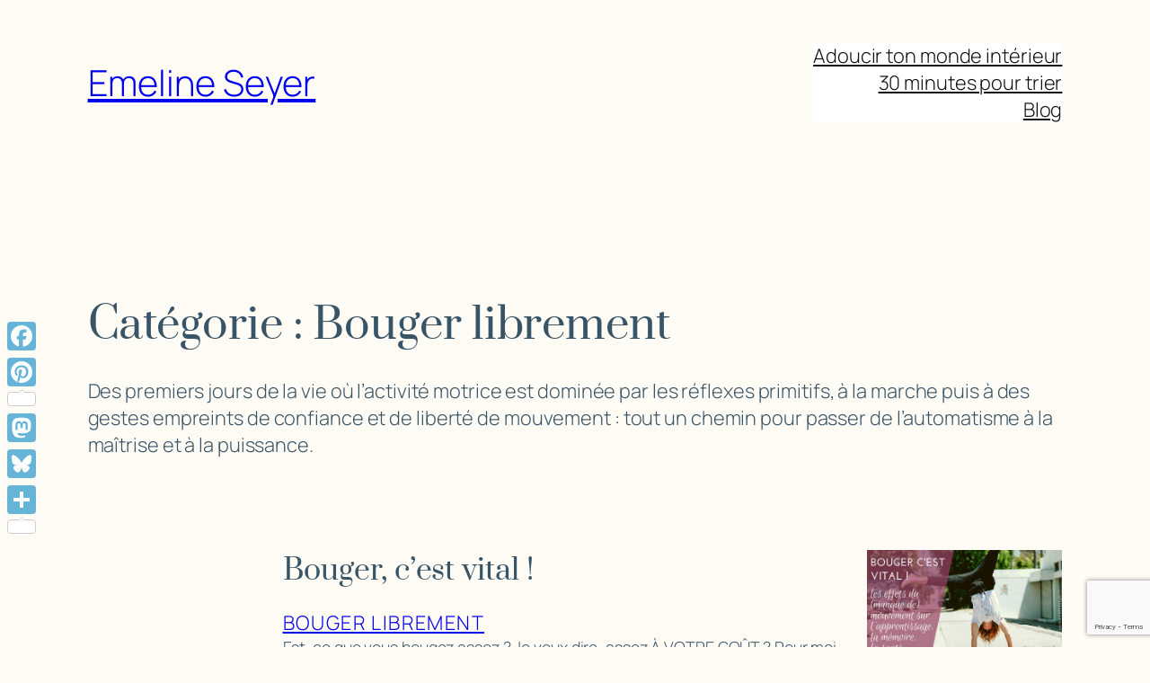

--- FILE ---
content_type: text/html; charset=utf-8
request_url: https://www.google.com/recaptcha/api2/anchor?ar=1&k=6LcobIsUAAAAAB5pmOPaFJk_V6wZw-1AAF4NDJt6&co=aHR0cHM6Ly9lbWVsaW5lc2V5ZXIuZnI6NDQz&hl=en&v=PoyoqOPhxBO7pBk68S4YbpHZ&size=invisible&anchor-ms=20000&execute-ms=30000&cb=kddraalupo9w
body_size: 49045
content:
<!DOCTYPE HTML><html dir="ltr" lang="en"><head><meta http-equiv="Content-Type" content="text/html; charset=UTF-8">
<meta http-equiv="X-UA-Compatible" content="IE=edge">
<title>reCAPTCHA</title>
<style type="text/css">
/* cyrillic-ext */
@font-face {
  font-family: 'Roboto';
  font-style: normal;
  font-weight: 400;
  font-stretch: 100%;
  src: url(//fonts.gstatic.com/s/roboto/v48/KFO7CnqEu92Fr1ME7kSn66aGLdTylUAMa3GUBHMdazTgWw.woff2) format('woff2');
  unicode-range: U+0460-052F, U+1C80-1C8A, U+20B4, U+2DE0-2DFF, U+A640-A69F, U+FE2E-FE2F;
}
/* cyrillic */
@font-face {
  font-family: 'Roboto';
  font-style: normal;
  font-weight: 400;
  font-stretch: 100%;
  src: url(//fonts.gstatic.com/s/roboto/v48/KFO7CnqEu92Fr1ME7kSn66aGLdTylUAMa3iUBHMdazTgWw.woff2) format('woff2');
  unicode-range: U+0301, U+0400-045F, U+0490-0491, U+04B0-04B1, U+2116;
}
/* greek-ext */
@font-face {
  font-family: 'Roboto';
  font-style: normal;
  font-weight: 400;
  font-stretch: 100%;
  src: url(//fonts.gstatic.com/s/roboto/v48/KFO7CnqEu92Fr1ME7kSn66aGLdTylUAMa3CUBHMdazTgWw.woff2) format('woff2');
  unicode-range: U+1F00-1FFF;
}
/* greek */
@font-face {
  font-family: 'Roboto';
  font-style: normal;
  font-weight: 400;
  font-stretch: 100%;
  src: url(//fonts.gstatic.com/s/roboto/v48/KFO7CnqEu92Fr1ME7kSn66aGLdTylUAMa3-UBHMdazTgWw.woff2) format('woff2');
  unicode-range: U+0370-0377, U+037A-037F, U+0384-038A, U+038C, U+038E-03A1, U+03A3-03FF;
}
/* math */
@font-face {
  font-family: 'Roboto';
  font-style: normal;
  font-weight: 400;
  font-stretch: 100%;
  src: url(//fonts.gstatic.com/s/roboto/v48/KFO7CnqEu92Fr1ME7kSn66aGLdTylUAMawCUBHMdazTgWw.woff2) format('woff2');
  unicode-range: U+0302-0303, U+0305, U+0307-0308, U+0310, U+0312, U+0315, U+031A, U+0326-0327, U+032C, U+032F-0330, U+0332-0333, U+0338, U+033A, U+0346, U+034D, U+0391-03A1, U+03A3-03A9, U+03B1-03C9, U+03D1, U+03D5-03D6, U+03F0-03F1, U+03F4-03F5, U+2016-2017, U+2034-2038, U+203C, U+2040, U+2043, U+2047, U+2050, U+2057, U+205F, U+2070-2071, U+2074-208E, U+2090-209C, U+20D0-20DC, U+20E1, U+20E5-20EF, U+2100-2112, U+2114-2115, U+2117-2121, U+2123-214F, U+2190, U+2192, U+2194-21AE, U+21B0-21E5, U+21F1-21F2, U+21F4-2211, U+2213-2214, U+2216-22FF, U+2308-230B, U+2310, U+2319, U+231C-2321, U+2336-237A, U+237C, U+2395, U+239B-23B7, U+23D0, U+23DC-23E1, U+2474-2475, U+25AF, U+25B3, U+25B7, U+25BD, U+25C1, U+25CA, U+25CC, U+25FB, U+266D-266F, U+27C0-27FF, U+2900-2AFF, U+2B0E-2B11, U+2B30-2B4C, U+2BFE, U+3030, U+FF5B, U+FF5D, U+1D400-1D7FF, U+1EE00-1EEFF;
}
/* symbols */
@font-face {
  font-family: 'Roboto';
  font-style: normal;
  font-weight: 400;
  font-stretch: 100%;
  src: url(//fonts.gstatic.com/s/roboto/v48/KFO7CnqEu92Fr1ME7kSn66aGLdTylUAMaxKUBHMdazTgWw.woff2) format('woff2');
  unicode-range: U+0001-000C, U+000E-001F, U+007F-009F, U+20DD-20E0, U+20E2-20E4, U+2150-218F, U+2190, U+2192, U+2194-2199, U+21AF, U+21E6-21F0, U+21F3, U+2218-2219, U+2299, U+22C4-22C6, U+2300-243F, U+2440-244A, U+2460-24FF, U+25A0-27BF, U+2800-28FF, U+2921-2922, U+2981, U+29BF, U+29EB, U+2B00-2BFF, U+4DC0-4DFF, U+FFF9-FFFB, U+10140-1018E, U+10190-1019C, U+101A0, U+101D0-101FD, U+102E0-102FB, U+10E60-10E7E, U+1D2C0-1D2D3, U+1D2E0-1D37F, U+1F000-1F0FF, U+1F100-1F1AD, U+1F1E6-1F1FF, U+1F30D-1F30F, U+1F315, U+1F31C, U+1F31E, U+1F320-1F32C, U+1F336, U+1F378, U+1F37D, U+1F382, U+1F393-1F39F, U+1F3A7-1F3A8, U+1F3AC-1F3AF, U+1F3C2, U+1F3C4-1F3C6, U+1F3CA-1F3CE, U+1F3D4-1F3E0, U+1F3ED, U+1F3F1-1F3F3, U+1F3F5-1F3F7, U+1F408, U+1F415, U+1F41F, U+1F426, U+1F43F, U+1F441-1F442, U+1F444, U+1F446-1F449, U+1F44C-1F44E, U+1F453, U+1F46A, U+1F47D, U+1F4A3, U+1F4B0, U+1F4B3, U+1F4B9, U+1F4BB, U+1F4BF, U+1F4C8-1F4CB, U+1F4D6, U+1F4DA, U+1F4DF, U+1F4E3-1F4E6, U+1F4EA-1F4ED, U+1F4F7, U+1F4F9-1F4FB, U+1F4FD-1F4FE, U+1F503, U+1F507-1F50B, U+1F50D, U+1F512-1F513, U+1F53E-1F54A, U+1F54F-1F5FA, U+1F610, U+1F650-1F67F, U+1F687, U+1F68D, U+1F691, U+1F694, U+1F698, U+1F6AD, U+1F6B2, U+1F6B9-1F6BA, U+1F6BC, U+1F6C6-1F6CF, U+1F6D3-1F6D7, U+1F6E0-1F6EA, U+1F6F0-1F6F3, U+1F6F7-1F6FC, U+1F700-1F7FF, U+1F800-1F80B, U+1F810-1F847, U+1F850-1F859, U+1F860-1F887, U+1F890-1F8AD, U+1F8B0-1F8BB, U+1F8C0-1F8C1, U+1F900-1F90B, U+1F93B, U+1F946, U+1F984, U+1F996, U+1F9E9, U+1FA00-1FA6F, U+1FA70-1FA7C, U+1FA80-1FA89, U+1FA8F-1FAC6, U+1FACE-1FADC, U+1FADF-1FAE9, U+1FAF0-1FAF8, U+1FB00-1FBFF;
}
/* vietnamese */
@font-face {
  font-family: 'Roboto';
  font-style: normal;
  font-weight: 400;
  font-stretch: 100%;
  src: url(//fonts.gstatic.com/s/roboto/v48/KFO7CnqEu92Fr1ME7kSn66aGLdTylUAMa3OUBHMdazTgWw.woff2) format('woff2');
  unicode-range: U+0102-0103, U+0110-0111, U+0128-0129, U+0168-0169, U+01A0-01A1, U+01AF-01B0, U+0300-0301, U+0303-0304, U+0308-0309, U+0323, U+0329, U+1EA0-1EF9, U+20AB;
}
/* latin-ext */
@font-face {
  font-family: 'Roboto';
  font-style: normal;
  font-weight: 400;
  font-stretch: 100%;
  src: url(//fonts.gstatic.com/s/roboto/v48/KFO7CnqEu92Fr1ME7kSn66aGLdTylUAMa3KUBHMdazTgWw.woff2) format('woff2');
  unicode-range: U+0100-02BA, U+02BD-02C5, U+02C7-02CC, U+02CE-02D7, U+02DD-02FF, U+0304, U+0308, U+0329, U+1D00-1DBF, U+1E00-1E9F, U+1EF2-1EFF, U+2020, U+20A0-20AB, U+20AD-20C0, U+2113, U+2C60-2C7F, U+A720-A7FF;
}
/* latin */
@font-face {
  font-family: 'Roboto';
  font-style: normal;
  font-weight: 400;
  font-stretch: 100%;
  src: url(//fonts.gstatic.com/s/roboto/v48/KFO7CnqEu92Fr1ME7kSn66aGLdTylUAMa3yUBHMdazQ.woff2) format('woff2');
  unicode-range: U+0000-00FF, U+0131, U+0152-0153, U+02BB-02BC, U+02C6, U+02DA, U+02DC, U+0304, U+0308, U+0329, U+2000-206F, U+20AC, U+2122, U+2191, U+2193, U+2212, U+2215, U+FEFF, U+FFFD;
}
/* cyrillic-ext */
@font-face {
  font-family: 'Roboto';
  font-style: normal;
  font-weight: 500;
  font-stretch: 100%;
  src: url(//fonts.gstatic.com/s/roboto/v48/KFO7CnqEu92Fr1ME7kSn66aGLdTylUAMa3GUBHMdazTgWw.woff2) format('woff2');
  unicode-range: U+0460-052F, U+1C80-1C8A, U+20B4, U+2DE0-2DFF, U+A640-A69F, U+FE2E-FE2F;
}
/* cyrillic */
@font-face {
  font-family: 'Roboto';
  font-style: normal;
  font-weight: 500;
  font-stretch: 100%;
  src: url(//fonts.gstatic.com/s/roboto/v48/KFO7CnqEu92Fr1ME7kSn66aGLdTylUAMa3iUBHMdazTgWw.woff2) format('woff2');
  unicode-range: U+0301, U+0400-045F, U+0490-0491, U+04B0-04B1, U+2116;
}
/* greek-ext */
@font-face {
  font-family: 'Roboto';
  font-style: normal;
  font-weight: 500;
  font-stretch: 100%;
  src: url(//fonts.gstatic.com/s/roboto/v48/KFO7CnqEu92Fr1ME7kSn66aGLdTylUAMa3CUBHMdazTgWw.woff2) format('woff2');
  unicode-range: U+1F00-1FFF;
}
/* greek */
@font-face {
  font-family: 'Roboto';
  font-style: normal;
  font-weight: 500;
  font-stretch: 100%;
  src: url(//fonts.gstatic.com/s/roboto/v48/KFO7CnqEu92Fr1ME7kSn66aGLdTylUAMa3-UBHMdazTgWw.woff2) format('woff2');
  unicode-range: U+0370-0377, U+037A-037F, U+0384-038A, U+038C, U+038E-03A1, U+03A3-03FF;
}
/* math */
@font-face {
  font-family: 'Roboto';
  font-style: normal;
  font-weight: 500;
  font-stretch: 100%;
  src: url(//fonts.gstatic.com/s/roboto/v48/KFO7CnqEu92Fr1ME7kSn66aGLdTylUAMawCUBHMdazTgWw.woff2) format('woff2');
  unicode-range: U+0302-0303, U+0305, U+0307-0308, U+0310, U+0312, U+0315, U+031A, U+0326-0327, U+032C, U+032F-0330, U+0332-0333, U+0338, U+033A, U+0346, U+034D, U+0391-03A1, U+03A3-03A9, U+03B1-03C9, U+03D1, U+03D5-03D6, U+03F0-03F1, U+03F4-03F5, U+2016-2017, U+2034-2038, U+203C, U+2040, U+2043, U+2047, U+2050, U+2057, U+205F, U+2070-2071, U+2074-208E, U+2090-209C, U+20D0-20DC, U+20E1, U+20E5-20EF, U+2100-2112, U+2114-2115, U+2117-2121, U+2123-214F, U+2190, U+2192, U+2194-21AE, U+21B0-21E5, U+21F1-21F2, U+21F4-2211, U+2213-2214, U+2216-22FF, U+2308-230B, U+2310, U+2319, U+231C-2321, U+2336-237A, U+237C, U+2395, U+239B-23B7, U+23D0, U+23DC-23E1, U+2474-2475, U+25AF, U+25B3, U+25B7, U+25BD, U+25C1, U+25CA, U+25CC, U+25FB, U+266D-266F, U+27C0-27FF, U+2900-2AFF, U+2B0E-2B11, U+2B30-2B4C, U+2BFE, U+3030, U+FF5B, U+FF5D, U+1D400-1D7FF, U+1EE00-1EEFF;
}
/* symbols */
@font-face {
  font-family: 'Roboto';
  font-style: normal;
  font-weight: 500;
  font-stretch: 100%;
  src: url(//fonts.gstatic.com/s/roboto/v48/KFO7CnqEu92Fr1ME7kSn66aGLdTylUAMaxKUBHMdazTgWw.woff2) format('woff2');
  unicode-range: U+0001-000C, U+000E-001F, U+007F-009F, U+20DD-20E0, U+20E2-20E4, U+2150-218F, U+2190, U+2192, U+2194-2199, U+21AF, U+21E6-21F0, U+21F3, U+2218-2219, U+2299, U+22C4-22C6, U+2300-243F, U+2440-244A, U+2460-24FF, U+25A0-27BF, U+2800-28FF, U+2921-2922, U+2981, U+29BF, U+29EB, U+2B00-2BFF, U+4DC0-4DFF, U+FFF9-FFFB, U+10140-1018E, U+10190-1019C, U+101A0, U+101D0-101FD, U+102E0-102FB, U+10E60-10E7E, U+1D2C0-1D2D3, U+1D2E0-1D37F, U+1F000-1F0FF, U+1F100-1F1AD, U+1F1E6-1F1FF, U+1F30D-1F30F, U+1F315, U+1F31C, U+1F31E, U+1F320-1F32C, U+1F336, U+1F378, U+1F37D, U+1F382, U+1F393-1F39F, U+1F3A7-1F3A8, U+1F3AC-1F3AF, U+1F3C2, U+1F3C4-1F3C6, U+1F3CA-1F3CE, U+1F3D4-1F3E0, U+1F3ED, U+1F3F1-1F3F3, U+1F3F5-1F3F7, U+1F408, U+1F415, U+1F41F, U+1F426, U+1F43F, U+1F441-1F442, U+1F444, U+1F446-1F449, U+1F44C-1F44E, U+1F453, U+1F46A, U+1F47D, U+1F4A3, U+1F4B0, U+1F4B3, U+1F4B9, U+1F4BB, U+1F4BF, U+1F4C8-1F4CB, U+1F4D6, U+1F4DA, U+1F4DF, U+1F4E3-1F4E6, U+1F4EA-1F4ED, U+1F4F7, U+1F4F9-1F4FB, U+1F4FD-1F4FE, U+1F503, U+1F507-1F50B, U+1F50D, U+1F512-1F513, U+1F53E-1F54A, U+1F54F-1F5FA, U+1F610, U+1F650-1F67F, U+1F687, U+1F68D, U+1F691, U+1F694, U+1F698, U+1F6AD, U+1F6B2, U+1F6B9-1F6BA, U+1F6BC, U+1F6C6-1F6CF, U+1F6D3-1F6D7, U+1F6E0-1F6EA, U+1F6F0-1F6F3, U+1F6F7-1F6FC, U+1F700-1F7FF, U+1F800-1F80B, U+1F810-1F847, U+1F850-1F859, U+1F860-1F887, U+1F890-1F8AD, U+1F8B0-1F8BB, U+1F8C0-1F8C1, U+1F900-1F90B, U+1F93B, U+1F946, U+1F984, U+1F996, U+1F9E9, U+1FA00-1FA6F, U+1FA70-1FA7C, U+1FA80-1FA89, U+1FA8F-1FAC6, U+1FACE-1FADC, U+1FADF-1FAE9, U+1FAF0-1FAF8, U+1FB00-1FBFF;
}
/* vietnamese */
@font-face {
  font-family: 'Roboto';
  font-style: normal;
  font-weight: 500;
  font-stretch: 100%;
  src: url(//fonts.gstatic.com/s/roboto/v48/KFO7CnqEu92Fr1ME7kSn66aGLdTylUAMa3OUBHMdazTgWw.woff2) format('woff2');
  unicode-range: U+0102-0103, U+0110-0111, U+0128-0129, U+0168-0169, U+01A0-01A1, U+01AF-01B0, U+0300-0301, U+0303-0304, U+0308-0309, U+0323, U+0329, U+1EA0-1EF9, U+20AB;
}
/* latin-ext */
@font-face {
  font-family: 'Roboto';
  font-style: normal;
  font-weight: 500;
  font-stretch: 100%;
  src: url(//fonts.gstatic.com/s/roboto/v48/KFO7CnqEu92Fr1ME7kSn66aGLdTylUAMa3KUBHMdazTgWw.woff2) format('woff2');
  unicode-range: U+0100-02BA, U+02BD-02C5, U+02C7-02CC, U+02CE-02D7, U+02DD-02FF, U+0304, U+0308, U+0329, U+1D00-1DBF, U+1E00-1E9F, U+1EF2-1EFF, U+2020, U+20A0-20AB, U+20AD-20C0, U+2113, U+2C60-2C7F, U+A720-A7FF;
}
/* latin */
@font-face {
  font-family: 'Roboto';
  font-style: normal;
  font-weight: 500;
  font-stretch: 100%;
  src: url(//fonts.gstatic.com/s/roboto/v48/KFO7CnqEu92Fr1ME7kSn66aGLdTylUAMa3yUBHMdazQ.woff2) format('woff2');
  unicode-range: U+0000-00FF, U+0131, U+0152-0153, U+02BB-02BC, U+02C6, U+02DA, U+02DC, U+0304, U+0308, U+0329, U+2000-206F, U+20AC, U+2122, U+2191, U+2193, U+2212, U+2215, U+FEFF, U+FFFD;
}
/* cyrillic-ext */
@font-face {
  font-family: 'Roboto';
  font-style: normal;
  font-weight: 900;
  font-stretch: 100%;
  src: url(//fonts.gstatic.com/s/roboto/v48/KFO7CnqEu92Fr1ME7kSn66aGLdTylUAMa3GUBHMdazTgWw.woff2) format('woff2');
  unicode-range: U+0460-052F, U+1C80-1C8A, U+20B4, U+2DE0-2DFF, U+A640-A69F, U+FE2E-FE2F;
}
/* cyrillic */
@font-face {
  font-family: 'Roboto';
  font-style: normal;
  font-weight: 900;
  font-stretch: 100%;
  src: url(//fonts.gstatic.com/s/roboto/v48/KFO7CnqEu92Fr1ME7kSn66aGLdTylUAMa3iUBHMdazTgWw.woff2) format('woff2');
  unicode-range: U+0301, U+0400-045F, U+0490-0491, U+04B0-04B1, U+2116;
}
/* greek-ext */
@font-face {
  font-family: 'Roboto';
  font-style: normal;
  font-weight: 900;
  font-stretch: 100%;
  src: url(//fonts.gstatic.com/s/roboto/v48/KFO7CnqEu92Fr1ME7kSn66aGLdTylUAMa3CUBHMdazTgWw.woff2) format('woff2');
  unicode-range: U+1F00-1FFF;
}
/* greek */
@font-face {
  font-family: 'Roboto';
  font-style: normal;
  font-weight: 900;
  font-stretch: 100%;
  src: url(//fonts.gstatic.com/s/roboto/v48/KFO7CnqEu92Fr1ME7kSn66aGLdTylUAMa3-UBHMdazTgWw.woff2) format('woff2');
  unicode-range: U+0370-0377, U+037A-037F, U+0384-038A, U+038C, U+038E-03A1, U+03A3-03FF;
}
/* math */
@font-face {
  font-family: 'Roboto';
  font-style: normal;
  font-weight: 900;
  font-stretch: 100%;
  src: url(//fonts.gstatic.com/s/roboto/v48/KFO7CnqEu92Fr1ME7kSn66aGLdTylUAMawCUBHMdazTgWw.woff2) format('woff2');
  unicode-range: U+0302-0303, U+0305, U+0307-0308, U+0310, U+0312, U+0315, U+031A, U+0326-0327, U+032C, U+032F-0330, U+0332-0333, U+0338, U+033A, U+0346, U+034D, U+0391-03A1, U+03A3-03A9, U+03B1-03C9, U+03D1, U+03D5-03D6, U+03F0-03F1, U+03F4-03F5, U+2016-2017, U+2034-2038, U+203C, U+2040, U+2043, U+2047, U+2050, U+2057, U+205F, U+2070-2071, U+2074-208E, U+2090-209C, U+20D0-20DC, U+20E1, U+20E5-20EF, U+2100-2112, U+2114-2115, U+2117-2121, U+2123-214F, U+2190, U+2192, U+2194-21AE, U+21B0-21E5, U+21F1-21F2, U+21F4-2211, U+2213-2214, U+2216-22FF, U+2308-230B, U+2310, U+2319, U+231C-2321, U+2336-237A, U+237C, U+2395, U+239B-23B7, U+23D0, U+23DC-23E1, U+2474-2475, U+25AF, U+25B3, U+25B7, U+25BD, U+25C1, U+25CA, U+25CC, U+25FB, U+266D-266F, U+27C0-27FF, U+2900-2AFF, U+2B0E-2B11, U+2B30-2B4C, U+2BFE, U+3030, U+FF5B, U+FF5D, U+1D400-1D7FF, U+1EE00-1EEFF;
}
/* symbols */
@font-face {
  font-family: 'Roboto';
  font-style: normal;
  font-weight: 900;
  font-stretch: 100%;
  src: url(//fonts.gstatic.com/s/roboto/v48/KFO7CnqEu92Fr1ME7kSn66aGLdTylUAMaxKUBHMdazTgWw.woff2) format('woff2');
  unicode-range: U+0001-000C, U+000E-001F, U+007F-009F, U+20DD-20E0, U+20E2-20E4, U+2150-218F, U+2190, U+2192, U+2194-2199, U+21AF, U+21E6-21F0, U+21F3, U+2218-2219, U+2299, U+22C4-22C6, U+2300-243F, U+2440-244A, U+2460-24FF, U+25A0-27BF, U+2800-28FF, U+2921-2922, U+2981, U+29BF, U+29EB, U+2B00-2BFF, U+4DC0-4DFF, U+FFF9-FFFB, U+10140-1018E, U+10190-1019C, U+101A0, U+101D0-101FD, U+102E0-102FB, U+10E60-10E7E, U+1D2C0-1D2D3, U+1D2E0-1D37F, U+1F000-1F0FF, U+1F100-1F1AD, U+1F1E6-1F1FF, U+1F30D-1F30F, U+1F315, U+1F31C, U+1F31E, U+1F320-1F32C, U+1F336, U+1F378, U+1F37D, U+1F382, U+1F393-1F39F, U+1F3A7-1F3A8, U+1F3AC-1F3AF, U+1F3C2, U+1F3C4-1F3C6, U+1F3CA-1F3CE, U+1F3D4-1F3E0, U+1F3ED, U+1F3F1-1F3F3, U+1F3F5-1F3F7, U+1F408, U+1F415, U+1F41F, U+1F426, U+1F43F, U+1F441-1F442, U+1F444, U+1F446-1F449, U+1F44C-1F44E, U+1F453, U+1F46A, U+1F47D, U+1F4A3, U+1F4B0, U+1F4B3, U+1F4B9, U+1F4BB, U+1F4BF, U+1F4C8-1F4CB, U+1F4D6, U+1F4DA, U+1F4DF, U+1F4E3-1F4E6, U+1F4EA-1F4ED, U+1F4F7, U+1F4F9-1F4FB, U+1F4FD-1F4FE, U+1F503, U+1F507-1F50B, U+1F50D, U+1F512-1F513, U+1F53E-1F54A, U+1F54F-1F5FA, U+1F610, U+1F650-1F67F, U+1F687, U+1F68D, U+1F691, U+1F694, U+1F698, U+1F6AD, U+1F6B2, U+1F6B9-1F6BA, U+1F6BC, U+1F6C6-1F6CF, U+1F6D3-1F6D7, U+1F6E0-1F6EA, U+1F6F0-1F6F3, U+1F6F7-1F6FC, U+1F700-1F7FF, U+1F800-1F80B, U+1F810-1F847, U+1F850-1F859, U+1F860-1F887, U+1F890-1F8AD, U+1F8B0-1F8BB, U+1F8C0-1F8C1, U+1F900-1F90B, U+1F93B, U+1F946, U+1F984, U+1F996, U+1F9E9, U+1FA00-1FA6F, U+1FA70-1FA7C, U+1FA80-1FA89, U+1FA8F-1FAC6, U+1FACE-1FADC, U+1FADF-1FAE9, U+1FAF0-1FAF8, U+1FB00-1FBFF;
}
/* vietnamese */
@font-face {
  font-family: 'Roboto';
  font-style: normal;
  font-weight: 900;
  font-stretch: 100%;
  src: url(//fonts.gstatic.com/s/roboto/v48/KFO7CnqEu92Fr1ME7kSn66aGLdTylUAMa3OUBHMdazTgWw.woff2) format('woff2');
  unicode-range: U+0102-0103, U+0110-0111, U+0128-0129, U+0168-0169, U+01A0-01A1, U+01AF-01B0, U+0300-0301, U+0303-0304, U+0308-0309, U+0323, U+0329, U+1EA0-1EF9, U+20AB;
}
/* latin-ext */
@font-face {
  font-family: 'Roboto';
  font-style: normal;
  font-weight: 900;
  font-stretch: 100%;
  src: url(//fonts.gstatic.com/s/roboto/v48/KFO7CnqEu92Fr1ME7kSn66aGLdTylUAMa3KUBHMdazTgWw.woff2) format('woff2');
  unicode-range: U+0100-02BA, U+02BD-02C5, U+02C7-02CC, U+02CE-02D7, U+02DD-02FF, U+0304, U+0308, U+0329, U+1D00-1DBF, U+1E00-1E9F, U+1EF2-1EFF, U+2020, U+20A0-20AB, U+20AD-20C0, U+2113, U+2C60-2C7F, U+A720-A7FF;
}
/* latin */
@font-face {
  font-family: 'Roboto';
  font-style: normal;
  font-weight: 900;
  font-stretch: 100%;
  src: url(//fonts.gstatic.com/s/roboto/v48/KFO7CnqEu92Fr1ME7kSn66aGLdTylUAMa3yUBHMdazQ.woff2) format('woff2');
  unicode-range: U+0000-00FF, U+0131, U+0152-0153, U+02BB-02BC, U+02C6, U+02DA, U+02DC, U+0304, U+0308, U+0329, U+2000-206F, U+20AC, U+2122, U+2191, U+2193, U+2212, U+2215, U+FEFF, U+FFFD;
}

</style>
<link rel="stylesheet" type="text/css" href="https://www.gstatic.com/recaptcha/releases/PoyoqOPhxBO7pBk68S4YbpHZ/styles__ltr.css">
<script nonce="dU7xEwp6cSd_DnbP0QfnuQ" type="text/javascript">window['__recaptcha_api'] = 'https://www.google.com/recaptcha/api2/';</script>
<script type="text/javascript" src="https://www.gstatic.com/recaptcha/releases/PoyoqOPhxBO7pBk68S4YbpHZ/recaptcha__en.js" nonce="dU7xEwp6cSd_DnbP0QfnuQ">
      
    </script></head>
<body><div id="rc-anchor-alert" class="rc-anchor-alert"></div>
<input type="hidden" id="recaptcha-token" value="[base64]">
<script type="text/javascript" nonce="dU7xEwp6cSd_DnbP0QfnuQ">
      recaptcha.anchor.Main.init("[\x22ainput\x22,[\x22bgdata\x22,\x22\x22,\[base64]/[base64]/bmV3IFpbdF0obVswXSk6Sz09Mj9uZXcgWlt0XShtWzBdLG1bMV0pOks9PTM/bmV3IFpbdF0obVswXSxtWzFdLG1bMl0pOks9PTQ/[base64]/[base64]/[base64]/[base64]/[base64]/[base64]/[base64]/[base64]/[base64]/[base64]/[base64]/[base64]/[base64]/[base64]\\u003d\\u003d\x22,\[base64]\\u003d\\u003d\x22,\[base64]/CnBrCkUl/MF/DtSvClC3CssOlIcKNbVIvC0vChMOYDlnDtsOuw7LDksOlDR4fwqfDhTPDl8K8w75Xw6AqBsKyEMKkYMKOFTfDkmTCvMOqNGJhw7d5wodOwoXDqnIDfkc8DcOrw6FjdDHCjcK6cMKmF8Kvw5Bfw6PDvQfCmknCuzXDgMKFHsKWGXpYGCxKQ8KlCMOwJsOXJ2Qnw5/Ctn/Dg8OWQsKFwqbCgcOzwrpoYMK8wo3CshzCtMKBwp/CsRV7wp9ew6jCrsK1w4rCim3DqA84wrvCn8KAw4IMwqvDiy0ewrPCv2xJAsO/LMOnw4RUw6lmw53CiMOKEA12w6xfw47CmX7DkF7Du1HDk0UUw5lySMKmQW/DvRoCdU8KWcKEwpbCmA5lw6HDsMO7w5zDsnFHNWAkw7zDomXDpUUvOwRfTsK/wrwEesORw47DhAsvDMOQwrvCicKIc8OfPMOjwphKS8OGHRg+SMOyw7XCtsKhwrFrw6cBX37CgQzDv8KAw4zDvcOhIy5BYWo7KVXDjUHCnC/[base64]/wpTCgCzCpl7CtDBUPMKUSMOEHV7Dt8KMwobDusKqRRzCgWUMP8OVG8O0wqBiw7zCu8OcLMKzw5TCkzPCsg3ClHEBa8KaSyMKw6/[base64]/DvMKtET4jPh3DocKdeD3DpR/Dmg7CtcKYw5rDqsKfI0/DlB8vwr0iw7Ztwqx+wqx3U8KRAkxcHlzClcKOw7d3w6YWF8OHwpdHw6bDokbCicKzecKNw43CgcK6KsKkworCssOdZMOIZsK4w4bDgMOPwqU8w4cawqbDgm00wprCkxTDoMKewrxIw4HCu8OcTX/[base64]/Cg8KLBsKPwq7DoSrCl1M/U8Kaw5hgw51/[base64]/Dg8KvwrjDrAbCocKkTBbDpcOYwqbDiMKQw5fDvcOpGj/CmCHDisOUwpbCosOte8OPw4bCrmRJOhUjBcObaRMhT8OuRMOQBmcuwp7CicKna8OUAF89wpvDrUoNwoIsIcKzwoXChVIuw6I9OMKuw6bChMOFw5PCjcK0E8KFXShBDzLDncOIw6cVwrJiTVNxw6/Dqn/DrMKjw5HCq8Ozwq3CicOQwpEzWcKdBV/Ct0rChcOYwpc9PsKxJRHDtxPCmcKMwprCi8KdAD/ChcORSCXDvyxUBcKRwq/[base64]/[base64]/[base64]/HMKCD8KPQxIowpUMwoADXRTDhDhWw4jCsyjCmkZWwrPDqyfDjX53w4vDpHQgw7NLw7PDpRjCgzc3wp7CtlxqNlZsZUbDkGR4H8KgCmHCq8OKHMOVwoBcNMKzw47CoMKEw63CljfCtmk6EBc4AFMpw4bDixtJCwTClVIHwozCjsOHwrU1C8O/[base64]/CmS1UQ2Fhwop6OcOtEMKVw5LCvFnDnjfCl8KdC8KMP1kNExAgwrzDk8KLw6LDvnNISiLDrTQeC8O/TBdTfznClB/DugJUw7UbwooDO8K1wqhUwpYnw6w5K8OlF3JuK1DCoA/CpAs7BH8xZUHCusKaw7Bow6zDp8ORwohAw7LCqsOKAhFAw7/CnxrCqylIfsOXZ8KQwp3ChcKNw7LCu8OzSA/DjcO8Y0TDmzFaflhFwoFOwqI3w4fChcKIwqvCnsOLwqkFRj7DnWIQw6PCisKSbn1Gw4RVw6Fzw5jClsKFwrXDucKoejdJwrMqwoBBYTzDvcKiw6wLwotowqtBOjfDhsKPBCUMIyjClcK5EMOpwq/Dl8O4KsK4w4s/ZsKgwqcawq7CocKrCGhCwq0dw4R5wrEPw4jDucKfcsK/wo5kJQHCuWw2w4UUbD4bwp4tw53DgMOgwqfDk8K8w4ANwoJzKlnCosKiwrbDtm7CuMOjdcKAw4PCocK0E8KxHsOpdADDo8KpbVLDtsKqDsO1RmbCpcOUNMOHw7B7T8Kewr3Cizdqwp8WSxk/w4/Dgk3DkMKWwrPDv8KDNwN2wr7DtMOFwpDChFHCvzN8wpcqS8KlQsKLwofCjcKiwrfCkUfCkMOhasO6BcKuwrzDkkcYd0pbYMKObMKoXsK2woHCoMOrw4Emw4Jkw63DkysfwpDCk1nCjybCln7CsjkHwqbDusORGsOFwqMycDsiwojCu8KgLVfChT9gwqUnw4N/GcK0fEEOTMKrNXzDkRl6wq1Qwp7DpsO3U8KiOcO5wq18w7TCqsKIesKoUcKeYMKkOhg/wpLCp8KKHQvComLCv8KscWUpdB8xBQHCosO9FcOFw5oISsK5w4QaBn/[base64]/[base64]/w7jCnGHDuMO9T2xGw4RpYkNhw6XDlMOTw6sgwoQPw7JPwrvDqygQbmPCtUo4MsONGMK6wqTDuzPChxfCpicgc8Knwp1zLhvCt8OBw5jCoRDCjcOcw6fDkERvJhzDgBDDssKHwroww6XCs3Bxwp7Dj2cFwp/DqWQ+LcKab8K5DsKFwo9xwqjDr8KIKSLDiQrDoxTCumrDiGjDi0vCkA/ClcKLEMKTO8KZO8KTZVrCmVFmwrPCukQOOGszBS7DoEfCoD/Cv8KxSx13wqJBw6kBwoLDpsKGfE1Gwq/[base64]/ChkkowrnDh3bDpMKWwqXCvMKUw5/ClsOowoxaYsO4KQPCpsOkI8KbQ8KcwrI/w4bDs0oAwo3CknN8w6HCl2pwWVPDtA3Cg8KcwqnDi8Oew7N7Pw57w4TCpMKYRMKbw59Ewr/ClcOIw7rDscKINcO5w67CsX8Iw789dS4Rw6QQW8O0GxoLw705woXCrWEZw5jCjcKTPwkGQUHDuDrCkcKXw7HCmsKjwrRlE0xAwqjDkDjDhcKme2RwwqnChcKqwqwlFQdJw4DDoXDCu8K8wqsVQcKzf8Kgwr/[base64]/[base64]/Dn8KaX8KhTmY2I8OIw50YXcKiacOWw68gd2EeTcKiQcOLwpBbS8OHCMOxwq1Pw73DlUnDk8OJw4HDklzDssO2UkjDu8KXAsKiGcO6w5HDmTJzNsKxwqvDlcKcHcOBwqAQwoDCqhcjw7Y0bsK+wozCv8OyXsOGcmzChyU0fCAsYSjChz7ClcK4PgtGw6PCiSZhwp/[base64]/ChjcuaXpTwp/CnMO4E8K5w68xw6jCjnvDrsO1QlnCk8Oiw5fCkgIDwo9EwrHCnnXDkcKLwo4gwqcKKl3DjyXCu8Kxw696w7TCvcKcwqzCqcKiCUISwprDmgZzBjTCucKJOMKlD8KrwrELGcKYK8OOwqowCA1nMB8jw5/DsETCq2IjDcO8SlbDisKLeVHCoMKkL8OTw6d+Hm/CqhBUXCHDmEhAw5J2wr/DgzACwo40C8KzXHYoBsOFw6QBwrUWchFICsObwo8oYMKdQcKNX8OmWn7Co8O/w4knw7nDkMO5wrLDr8OCbH3ChMK7AMKjJcK7CSDCh3jDv8K/woDCr8O4wphpworDtsKAw5fCsMODBEtNFMK1wppNw4jCgnpDeGPDkV4KTMK9w43DtcOaw7cKVMKHHcOHYMKEw4XCpwVJKcOqw4rDqgbDgsOOQnshwqDDrCcwHsOqel/CscKhwphhwoxFwoPDsB9WwrLDvMOow7TDt0Viwo7CkMKBBWcfwqrCv8KNc8OAwo9MIxR5w5s3wqXDrmoIwqPCgzVDXATDtwvCqRvDhsKHIMOJwpwqVSrCkQHDlCTCgRXDv3wQwpJnwpgQw5HCkCjDuxPCl8OAPG/CqnjCqsKwC8KiZTUPUT3DnFUhw5bCm8K+w6vDjcK8wpDDjxHCukDDtEHDtD/DssKuW8Khwpcvw69kdGQowqXCuXkFw4gsAn5Mw7pyCcKhDQvCvXoQwqc0SMKUBcKCwpoXw4bDscOWIMKpH8OwOiQ/[base64]/[base64]/ClA8PBQUBGcOXw6rDuBXDhMKJfkYaw7lXw4HCkmM4MsK7ZxzDtCM2w4PCkHVHZMOQw57DggVNXGjCkMKydRUhUCzCkkV4wq90w7gUdEhkw5YmIMOKVsKiInQ5AEFNwpbDvMKsT2/DqD1YZCnCpUk4QcKmVMODw49rfFhDw6Y4w6rDmBLCq8Knwq5cck3DgsKadFLDnBorwp9lT2E3CnlEwrbClcKGw4nCnMKfwrnDj1vCtQFMG8O9w4A3S8K5bWTClXouwoXCkMKAw5jDucOOw57CkwnCtx3CqsO1wp9zw7/CnsOLcD9CccKDw5vClW3DlDnCsR3CsMKsJB1AB0gsaWV/w5dTw6hWwpvChcKVw41Hw5LDkF7CqSPDriY1BcK3TkBSBcOSTMKwwpTDncK9ck18w4DDpMKRwopKw6fDscKsQGbDvMKdQwbDnX8SwqkQZsK2ek5KwqYuwo4fwrvDmTTDgSUqw6fCpcKQw55RHMOgwrnDmcKgwpTDknXClCV7fRbCo8OmQCEUwrhAw5V+w6zDvy9/F8KNVFw5ZkHCjMOUwq3DrklxwpNoB1o+DBRGw5VYEGplwqoNw7NJW0NHw6jDr8KAw4/Dm8K8wotzS8Oowo/CpcOEA0bCqwTCjsOwC8KXWMObw5XClsO6RBkAM1nCt3wYPsOYe8Kdb20HU3Qewq8vwq7CiMK7Pyc/C8OGwo/DhsODCsOHwpjDhcKGHUrDkmV5w4YVB1tiw54uw6fDr8KlFMKIeQ8SRsKvwrsxfFF3XmHDj8Ofw79Ow6rDjQrDoxUdb1sgwp0CwoTCqMO/wpsVwqjCqTLCgMO5MsO5w5bCisO1eRHDt0bDusOEwqp2SQFCwp8rwppbwoLCiVrDqXIheMOxKn16w7PDnALDhcOVdsKXMsOxR8Ogw5nCpMONw6dvC2pow6/DqcKzw4zDicO9wrcdJsKbCsOGw7FFw57CgGfCvMOFw5rCi13DrUp2CRLDkcK8woEIwozDrW7CgsKTX8KuFcK1w4DDjsOLw6ZXwqTCsgzCmsK9w5PCjk7Cu8K7dMOMKMKxdSzChcOdYsKiAjEJwpNtw5PDpn/[base64]/PcKKFDzCkjrCrcO/[base64]/[base64]/ClD7DhMK+TsOLSMOeHMK5wrh4KsO8MhU6aXTDrFrDuMOew7FcCAXCnyhwfhxIawk3YsOowrfCv8OXUMO5VW8wExvCmsOtcMO5GcKDwqAnUsO8wrU/NsKgwp4uBQYXBn0EaT8MScO+EFzCjUXCsy0cw6V4wpvCjcKsM3IAwoddOsK+w7nClcKQw4/DkcOUw43DrMKoC8Odwo1rwq7CuHXCmMKHR8OrT8O+WwDDl3h+w7oRb8Odwq/DqBV8wo8DXsKcXwPCvcOBw51Ww7/DnW1Zw7zCgHYjwp/CtGRWw5o5wqM9BDLCisK/fcORw41zw7DDqsO/wqfCtUHDicOoW8Oaw4nDmsOHW8O5wq7CiHLDiMOTCGTDo3szdcO8wp7Cu8O/[base64]/fmHCpV0VwrYeYcK0wr7DvTnDkMKPwqRaw7bDvTRvwp07w5/DuwvDnHbDpsKrw63CjSHDrcOtwqnDsMOfwqQDw6/Ct1B1DBFqw7h3JMKCXMOkb8O6woBYDXDCoUDDplLCqcKxNU3DgcKkwqDCpQ0Lw63ClcOyP3bDhnB0ecKCQDDDnAwwOk9DL8OufHYlYVrDqVrDqE/CocKew77DscOgQ8OBKmzDisKuZG0IHcKEw49SGB3Dl3FCDMOiw6bCi8OkY8KIwqPCqzjDmMOBw6AewqvDvivDl8Ksw41qwo0jwrnDnsK9IcKGw6lXwonDkg3DjBBlwpfDrlzCpXTDhcOfFsKpMMOvWEdowo98wocOwrbDsAhnQVA/wqpNJcKsZEpAwqDCp0oHHCvClMOjcsO7wrlqw5rCosOHXsOzw4/DucKUTQPDt8KcecO2w5/DvGhqwrlww4nCqsKRak8VwqvDrjgCw73Dv1TCj0w/SGjCjMKnw5zClBt8w7jDmMKzKmdJw4rDhzENwpTCgFVCw53DhcKWZ8Kxw5NOw5sDDsOxGDXDi8K+Z8OQYjTDmVMRC2BVKVHDlG55BFDDhMONFnoTw7NtwpwrLn88TcOrwpnCqmvCn8O/JDDCicK0DldGwpZUwphSTMKab8OUwp8kwq/Dr8OLw6MHwoBqwr8mGDvDiHnCuMKSPVx3w7DCjDnCgcKbwrJABcOnw7HCnSUGQcKcH3fCqcOiU8OVw5kJw7huwpwsw4IHYcOmQSFJwrJpw4bCvMOicHV2w6HCu3AwLsKUw7fCrcOTw584T1HChMKKFcOaJT/DhADDk17Dp8KUI2nDi1vCshDCpsK+wq/[base64]/w4PDjMO0dzomDMO0woPCl2nCkhQxwoHDm08gQMKnPArDnj3CtsOBN8OAE2rDmsO9WsOAD8K7wo7DghgbPxLDi08/wo1/wqfDicOXWMOiJMOObsO2w6nCisOUwrZLwrAAw5PCvkbCqzQvaFdJw4wrw7PCtj0kVkAwCzl4wq8rbyRQF8OBwrDCgDjCiykKC8O7wpp7w4BUwp7Dp8OzwpkZKXPCtMKQClHCilINwoF1wrXCgcK5ZcKQw6lywpfCoEpQXMOiw73Dv33DqRXDpsKQw7dwwrJiCXRBwr/Dh8Okw6fCjjJ/w4/Dg8K7wpZdGm0zwrTDrTXCpz5lw4fDhQHDgRh0w6bDp17Cpk8Mw7XCoR7Du8OcIMOxRcK8wq7CsUXCgMOxe8ONak0SwrLDrUjDnsKowpbDpMOea8KWwoTDiUNoL8KOw5nDuMKJccO9w5rCqcKYGcKWw7Mnw499ZGspQcKBRcKTwrVSw5wfwrQxEk4UBD/[base64]/wpbCgiDCsMOPaSt2MzEFQ8KYQ3wpw4DCjCHDsFvCgm7Dt8K9w4XDn1Z3UxI/wqvDjFcvwot/w54VE8OHWArDvcOKV8KAwpdHYcKvw6PCtsO1ajfDjMKWw4NKw73Cp8OdYi0CMMKTwofDjMKGwrInCVc9FDNewp/Ct8K2w7vCosKcScOlKMOKwpzDpMO8V3ZZwoNlw6B1Z1JQw7PChzTCnQlifMO/[base64]/DvDJ0wrkhw7TCicKUw4ReFHxqA8KwAsKkIMORwr1fw4bClsKaw7chIR81KsKXOigIBX4xwr7DljbCrGZva0Mgw6LCiWNSw5jCkWgdw7/DnifDhMKKLcK5LHw+wo7CtcKNwpXDoMOnw6zDoMOPwobDuMK/wpjDlGLDjW0Sw6hvwojDqGnDrsKpR313TxsNw70SeFRTwpIvCsOlI0cNZHHDn8K9w7nCo8KVwp9kwrV0woIlI3LClH3CmMK/fgQxwpp/V8OpZMKiwpNkMcK1wqBzw4h8RRpuw78uwowIWsOmcnjDtz3DkRNZwrLClMKEwrfCosKPw7fDvj/DsXrCgMKLTMKpw6XCocORQMKUwr3DilVBw7JKOsOQw7tTwqlxw5DDt8KmIMKywpRSwrg9cAPCt8O/wrLDgDwjw4vDusKGEcOYwpEmwovDmSLDt8Kkw7TCmsK3FyrDsn/[base64]/Dh8OPw51Vwp7DpsOZIMKSwpfCql9CwqDDtsK+wrpXPhw2wqjDrcKDIgBoQ23DosKWwpDDlzRDGMKZworDisOQwp3CkMKdGSbDtjjDvsOGMcOhw6h7QVAlYTvDtkR4w6/[base64]/CjMKpekPDusOLDEvDgcO6dcKZQATClAlNw6lnwojCohYOH8O3GjkmwoojU8KMworDhG7Ck0LDuhbChMOJwp/[base64]/Ds01PAS0xw7HCiMOoLi4gwrjCrsK1A0RZPcOJEBdEw7pRwqlJGsOkw5Fswr7DjQvCm8OUb8OUAkImGkIzWcOKw7MRb8OuwrgEwrEaZUJrw4fDrHBbwofDqF/[base64]/[base64]/Dk0lybiUYwrx4wq3DicKtwpLDjMKTw6LCi8OTQ8OqwqXDnQYdOMK3VMK+wrwuw7nDqsOUWmTDocOwECnCvsOmWsOABD15w43CtR3DtnHDncK/[base64]/[base64]/Ci2jCr8OWCMKzwr7DpyTCuW3Chi1Dw6vCn8KzeW3CgxgabRTDh8OgdcKaCHPDkALDmsKZRMOzM8Oyw6nDmlgDw43DrsKSMSc9w57Dv1PDp2tUwol4wq3DumRYFirCnRzCnig1LH/DtQ/DrVTCsBnDowsTRgVLNGfDnAIfTn85w7sVSsOGWgldQkDDqh1jwqcLYMO/acOhXHhyNMOTwp3CtXtKXcK/acO/asOkw6Y/[base64]/[base64]/Rx5bw7vCrsK4w4XCgMKuwrUEw4fCjsOdfMKkwrvCsMO4eVIUw77CtTHCgB/[base64]/Cpw3DosKfXwbChi8uwoUjwpXCmMO4fxvCucKswpV5w57CvXbDuCTCp8KjIxMReMKVSMKYwoPDiMKOZMOqWCpDGzwOwobCtmnCn8ODwovCqMK7dcKrCAbCswN3wqDCkcOAwqvDuMKCMBjCuHkdwr7Cp8KDw6dcch3CuS1uw45EwrnDlAx/P8OwbDjDmcKzwqJTWw9Ia8Kzwowhw4jCi8KRwpc/woPCgwApw6s+GMOvXMO4wrNiwrXCgMKkw5bCjHAcJA3DhGl9NsO8wq/DqGApdsOGTMK6wo7CgWtoPy7DoMKALAjCqj8hJcOiw4rDnsKebnzDnmLChsO/acOzBT3Ds8OFM8OfwpfDnQZEwpLCjMOeeMKse8OIwrzCkDlfYz/[base64]/Ci8Kiw4cgSSdlwpbDlSHChsKablpUB2LCnm/DgF0FOmkrwqDDh1UDI8KqZsOseCHDl8KPwqvDgxjCq8O3CEDDrMKawo9cw6A4QTN/fAnDkMKuDsOheX8NC8O9w6ZSwpfDlC/DqXUWwrzCnMOXLsOnFHrDjhA2w6EGwrDDmMOLFhnChUFDV8OHwrbDs8KGH8K0w6/[base64]/F8KDw5gkwojDmmN1w5vCpiRVbsKuwprCn8KsBMOBw4ABwoHDiMK9Z8KbwrfCh2/CmsOIJmJrIzBew6TCgxrCl8KzwpZMw6bChMKJwrHCn8KYw5I3Bn49wqgLwr19HzUKXsOzc1XChSdUV8Obwq4Uw6pOwoPCugfCtcOgB17DgMKUwo9lw6EhIcOHwqPDu1J0CsK0woJ0cD3CiCltw6fDmxvDj8OBJcKpCcKiP8Ozw68gwqHCnMOuYsOyw5/CscOVdistw5wAwpvDncOTYcOnwr5rwrnDvMKPw78Adl3CtMKkX8OuUMOSdmR7w51IaW8ZwpbDhcOhwoBnRcK6IMOyLMK3wpzDp3XCsRIsw5LCsMOcwoHDsmHCojEZw4cGX3vCpQclSMOlw7BNw6fDv8K2ZhQ6KMOvDsOwwrbDp8Kiw6/CicOWNi3DmsOBGcKSwq7CrU/Cv8KzDRd2wo0Yw6/[base64]/Dp8KFw4DDq3N0U8K1akw9Wjsrw4R3Y3hVecKGw6FIYH18axTChMKdw5/DnMKDw5x5eQ0Fwq/CjjjCthfDnMKRwoAGDcOdOUhcw6VwIsKMwooOAsOmw58Owq3Dok7CusOHCcOSfcKyMMKrdcKzacO9w6swMUjDq0XDq0IuwolowpAXAE4mNMKEO8OpNcKQcMO+SsOCwrDCuX/ChsK7wq84C8OocMK/wp4hJMK5b8OawpTDtTc4wp8YTxvDu8KkY8OIVsONw7VBw5nCh8OHID5iT8KYIcOjU8KOMVUgbcK5w6zChUzDkcOmwowgF8OgKANrZsOQw4/ClMO4TcOtw6gEB8OXw640fUrDkmzDv8OXwqlCSsKEw6gzNCBRwqM/CcOtOsOow7JOWsK1NDwzwrrCi8K9wpd/[base64]/w5HCs1dWVcKRT8OzITrDtXITZ8KEw7PDh8O7HMOXwol3w57DlAssF21uDcOkNX3Ck8OEw5xYG8O2wpNvVWQawoPDj8K1wqfCrMKkLsO2wp0af8K6w7/DhFLDvMOdMcKSw4NwwrrDiDt+ZDjCoMKzLWViN8OPBDlsHjXDoxzDm8OQw53DszoVMCIrHXzCksKHZsKeZHAXwoAUbsOpw4pzLMOCI8OqwpRsLHk/wqzChsOAFXXDiMOFwoxMwprDkcKNw47DhRzDpsKywqRvMsKcYAHDrsOKw6rCkENdDcKUw7h1w4PCrgMPwojDjcKRw6bDuMO1w6s4w43CtcOUwqFTXRIVSBY4Y1jDsCBJMDYcIBVTwqcZw4IZbMOBw7pSGDrDpMO2J8KSwpFHw50/w6/CjMK3RRdTc3fDmFcrwofDkxpew7jDmsOTVcKBKRTDhsOPZlHDklEmYEnDpMKww54KS8Ozwq4Ww6VTwpFyw7/[base64]/DpcOtw7vDvRvCm8Kew6NMbhLDocKea8KBW8O8YwVqAx1XGjPCqsKZw4jCnx7DscOxwpRsRsOrwqB7FMOxcsO8KcK5DnLDo3DDjsKUDinDrsK2A0ViV8O/dBYZFsOuBxfCvcKswpZBw4DCgMK6wrozwpd/wqTDjEDDoH7CgMKFOMKUKx/DlsKREE3CucKyKcOmw5U+w6ZHSmMGwqAIJR7CqcKQw7/Dj3tBwoJ2bMKqPcOwK8K4wpwKFHBiw77DkcKiDcKjw6PCgcO1ZFF+V8KTw7XDj8KVw6jClsKAFlvDjcO5w7PCtlHDmTXDhy0xCSXClMOSw4peG8Oiw5dwCMOgX8Onw6w/FU3ChDnClV7DkjrDlcOYNSTDnB0Pw5DDrijDo8OMB3Vgw7vCt8OmwqYJw5V0BlZpdT9TP8KRwqVmw40UwrDDl39ow4gpw61/[base64]/[base64]/DsMKMX8OTAMK3w7Y4FU/ChMOwTEHDhcO2HHdGFcO4woHCigjCsMKow5PCnAfCvxkOw4/[base64]/w5AWcnMbBMOdb8ObCA5QwoI2IMK3wqfDkx9pWFjDhsKBwqN/OsOndH/DpcOJFGxww69Qw7zDlRfCg3VxVUvClcKbdsKMwoc+MFRHGxkma8KBw49uFcKHGMKGQzRkw7HDlsKjwqxCNEjCs1XCh8KMMm5BSMOtS0TCiybCtUlTFwwBw7DCtcKUwpzCnnjDmsOLwqcAGMKSwr3Cv0fCnMKsT8KGw6AYBcOAwpTDvUvCpx/[base64]/DvjvDoMOrK8KfwrxOw4LCq8Ozw43DsDDCmkLDoDUfN8Kcwohmwog7w41PZcOiWcO6wpnDhMOyXyLCiFHDicK4w7/CpmTCj8KHwoJcwqNFwooXwr5kVcO3TH/Cs8OTa3lXKcKYw5lYYm0hw4ErwrTDtG9cKsKNwqwhw7wvHMOnYMKjwqrDtMKrYG7CmSLCqV3Dm8K7NsKpwpktSifCtRHCn8OUwoTCsMKAw6XCqC7CpcONwp/DvsKTwqnCu8O/LsKKZhAiNjzDtcKHw4TDrgVrVA9/RsODOEQWwonDmTDDuMKAwoLDtcOJw7jDvxHDox0Ww5PCozPDpWYLw4fCvMKEVcKXw73Ck8OKw70Qwpdcw5/CjGMCwpABw5FVYMOSwo/DjcOUJ8KVwpPCgxHCt8KVwpXCmcOtLnTCrsOIw5QZw5hjwqspw4cFw7TDhH/CosKuw77DrMKyw4bCgsOjw6hiwqfDkSXDt3MdworDli/Cg8ODIQJGZArDv1rCl08MHFdIw4LCncKWwo7DtMKfcMOOAzszw5t6w5hWw5nDssKZwoNiFsO6dk41LMKgw4kww606WQZzw6gmWMOTw5Yzwr3Cv8KPwrY2wp/DqsOhT8OkE8KcecKNw4LDj8O0wp4zahMeVl8YCsKCw7bDl8KxwpTCisOew7ljwrk6GW0JcxvCng13w4EgM8KwwpzCmw3DrcKfGjnCjsKqwr3CtcKEPsOdw4vDi8O3w6/CmnLCk0oawqrCvMO0wpMQw483w5jCtcKRwr4cV8KmLsOQYcK7wo/DhXcEAGoYw7PChBMzwp/CvMO0w61OEMObw6x9w4/CmMK2wrgdw7tua10GD8OUwrVZwrU4YBPDvcOaIScuwqhLMRXDiMOiwpYVIsKHw7fDujYJwpM3wrTCqnPDkjxlw6zDhkBuKmlHO15WWcKTwqQEwqkLfcOZw7FzwoV1VDvCsMKew4N/[base64]/DkH7DuxvDsnMOwoZIwoEZw4x6wrnCvSHDpi7Djxdiw5o+w7gmw6TDrMK3wqDCpMOQHmfDo8OTYDoGwrNPw4c1w5Fzw6sTaVZLw4/[base64]/DsHg5w7/DusOcw5R5w7PCsgo0wrd+GcKRwoXDjcKfISrDu8Ozwr1fRMOrYMKnwpfDnUjDiyU2wr/[base64]/CtX3DqCrCmDTCqMKbAMOmw6sGwrbDskjDl8KwwpFuwpLCpMO8EWNUKMO/KsKMwr8kwqpVw74IOW3DrzHDicOScinCjcOcOnJmw7tdaMKUw4gPw69jdmgtw4PCnTrDpD/DscO9F8ORD0DDuCpufMKvw73DmsODwrzCgjlGBADCo0DCjMOowpXDpHrCshvCrMK7Wh7DjHfDnVDDuxXDomLCv8Knwp4DdsKUX2jCsloqBGbCpMOfw4QAwqdwe8Kywr8lw4HDosOLwpFyw63Dh8Ofw6jCunzCgCYgwp/ClTTCkVxBUkZhLUABwoM/[base64]/woREUsOkQsKDF8OeT8K2woM1QsOMXsKIw7zDgyjDi8OnDnDCtsKzw4pkwodFYkhNSxjDh2ZUwpjCqcOWS04vwpHDgwjDvjsjacKLQR1QYzwuGMKpYmxUFcOzFcO3SWnDkMOVZF/[base64]/[base64]/[base64]/CkiZIw7DCrMOvwpDChRTCuQYFNMKBI8KZf8OGQcKnLXfCnyFSMRQwW2zCiTB5wo/Ci8OyfsK3w6gsf8OGK8KvO8KcTAl/QTtKEi/DsyIgwrVow7nDrgJrfcKHwo3DuMO3N8Kdw75qG2InN8KwwpHCvx7DgD3Dl8OgTU8SwoYtwqk0fMKYeW3CgMKUw67Dgi3CpWUnwpXDun/CkXrCjBpLwqrDrsOmwrtaw5IvfMOMEELCrcOEOMOCwpPDjzUvwoLDrMK5CC8AeMOvImg/ZcOvQDbDtMK9w5XCr2VjEzI+w5jCnMOpw7Vuwr/DrmXCtiRHw7/CuDFiwp0kaAMGQETCj8Kxw77Dq8KSw7EpWAHChSYUwrlxF8OPQ8KXwpfCjSwsL2bCnVzCqURTw4huw7vCrT1QSklnJMKUw7BKw6JCwowvwqfDuz7Cv1bDm8K6wqzCqws5aMOOw4zCjiF+Z8OHw7/DhsKvw5nDlHXCg2lSbsOfK8KfZsKTw5HDtMOfFBdIw6fCl8O9KTseL8KBe3bCq1tVw5h+dAxjbsOANR/Ds3jDjMObIsO7AhPCqGdzWcKyR8OTwo7CvAU2IsKIw5jDtsKXw4PDt2YFwqckbMONw7ozXX/[base64]/DoCtHCcOxwo3CnwIZw5bDm8O6dsK3XMKsA3ZRw7kuw75Vw6cEIgsnQlLCmwzCncOxSAMtw5HCrcOIwp3CmDZ2wpQqw43DiCrDkxogwp3CpMOPIsK4PMKnw7B6EsK7wrESwqXCsMKGbBw/XcOwKsOsw6fDrCEgw50Iw6nCt3PDjQxYdsKuwqM5wqs2XATDvsO9DV/CvkUPQ8KpHSPDvFbCmibDgRdmZ8KEd8Krw6vDvsKDw4LDpsOzZ8KFw7bCi2LDkGbClnV7wqZEw4VjwpMqOMKKw5PDmMOIAcKtwr7Dni/DlcKue8OFwpPCkcOOw5DCm8K4w4FUwpB0w4x3WRnCmwLDgnIqUcKOYsKFYMK4w4fDkQRlw7ZQYQ3DkkQCw4w7IwTDmsKPwqTDjMK2wqnDsAZow7bCucOHJsOPw5Jew6soGsKzw4lRF8KowpnDhXvCk8Kaw4jCvQ82YsKgwoZNYGzDnsKWLHPDhcOXPHNaWR/Dpl7CmFtsw7AldsKcUMOewqfCnMKsHnvDpcOGwo/Dn8Kdw5Fxw6N9XMKbwrLCsMKAw5rDhGTDpsKfAyxPTW/DtsK4wr0KKxE6woDCo2RYQsKow60uZsKMXUnCsxvCkmXDgGEdCXTDj8OiwrgIE8OwCXTCg8K6EH9yw4jDosKKwo3DiHjDo1YCw5psW8K/IMOQZycLw4XCgw7Dg8O9DmLDrndNwpbCocKmwpIuecO5SUnDisK8RzDDrUxIQsK9A8KdwpTCgsOCe8KmPsKPI313wqDCvsKTwoLDq8KqeSLDncOjw5x0FMK0w7jDqsK0w7J+SRDCkMKHHT0kVBLDmsOaw5DCjMKXHWMETcOmF8OjwowHwr4/f17DrMOrwrNSwp7CiUfDiWDDtMKJT8KcYjsdHcOGwpxZwo7DnwjDucOAUsO6BDLDosKsJ8K6w75ifg8aSGJUR8OrWUbCqMODScOrw4jDjMOGL8KAw6Y1woDCrsK9w6sLwosYPcORd3A/w7AfWsOpwrkQw58JwrfCmcKKwqHCkxXDhMO8SsKAOUZ7bFtfb8OnfMOOw5pxw5/Dp8KIwp7Cu8Knw5jCgH5MUhMPOxNGdSFmw5nCk8KpIcOEERjCpGbDlMO3wr/DuATDl8K/wot7IDvDhktFwotYBMOaw7obwo1LGGDDkMO3NcOfwqFhYxhbw6rCoMORPSTDjcO8w6PDoXDDusK2LDsWwq9mw58AYsOmwod3bGfCujZ+w5cBZcOcVX/CoDHCiB/[base64]/DncKewpjCiWLDtSJGwo3CsMKbFcKkwpPCscKJw4lAwpANL8ODAcOaJMOywovChMOzw57DhE7CrivDssOwV8K9w7DCqcKgU8OhwqYFbTLChhPDvVNXwrvCmk1kwpjDgMKRK8O2W8ORaz/CiWfDjcO6GMOGw5dRw5fCqcKSwoDDtBQvOsOHDVnCsSrCkUfCtGXDpWg+wrIcA8KTw6/DhsKuwpRbZ0jCinJGNUDDt8OLVcKnVSxow4QMY8OEdMOwwprCjMOsOQ7DisO+woLDnjBHwpHDvMOGHsOoVcOEOBzDu8OzS8O/TQs7w4k7wpnCs8O5GsOuOsOnwoHCmSnCr1QHw57DujDDtj9KwrvCvygsw6VWGk1Cw6MNw4NnHU3DuR3CvsKvw4LDomLDsMKKasO2JmZxDsKHHcO5wr/Cr17Cq8OOHsKGCSDCgMK7wrnCs8KEECjDkcOvUsKxw6BbwoLDpMKewpPDusOLERbCjmDCgMKKw7EawoPCk8KOGTMBKFNgwo/Cj3QfJ3/CjndTwrXDlsOjwqkZGMKOw7FywrAAwoIBWnPCvcKlwqgpb8KDwrYEesKwwoQ+worCkCpKO8Kkwp/DlcOYw5ZowqDCvwPDkGILFh0/Gm3DgsKmw5JlUEMxw5jDu8K0w4rCvkjCqcO5Zm0DwqrDskooPMKcw7fDucOUVMO4H8OawonDuElUJHnDkh7DlMOTwrnCi1DCnMOXEAbCk8KYw5Z6WHLCtljDqQ3DvAXCoDd0w6zDk3sHcTgVaMK6aAMVf3zCgcORbHkIH8OaF8Olwq40w6ZUXcK8ZHU/wpjCssKsKRfDtsKNcsKzw69dwp0fcDpCwrXCugrDnEVrw61tw5k+MsOowqRLciLDg8KySmkfw4LDncKUw5XDk8OOwqrDq1bDnk3DpFLDoWHDi8K1WzPCq1opIMKTw516w5DCuWnDisOqHlrDvU3DhcOwX8O/HMKqwobCiXw8w798wr9BEcOuwrZuwrXCu0HDgMKsVUrClAEla8OLOkLDrjJgFllPZMKZwpHCqMK6w4ZmKUrDgcKVTj1vw7AeEgTCm3HCiMKIW8K4WcOfHMK9w6zCphXDt0vCtMKJw6Vaw6ZeEcKVwp3ChR3DqVnDv1XDhU/DpyrCkE/DgSIoRG/[base64]/CgQDCr2HDplkYwr3DowJBw7nDrGcfY8ORL1FqEMKSQMKSJgXDscOTPsKUwo3DisKwEDx0wopvQxZYw7h2w7jCp8Ovw4fDgATDpMK1w6d0dcOeR3vCisKULyJ/wpDCpXTCnMOmP8KnUnRiGQbCpcOMwpvDgDXComDDocKfwoZeO8Kxwo/CthvDjgsSw4EwPMKMwqfDpMKyw6/CncOJWiDDg8KSMyTCtk1AIMKhwrUDH0NfAD81w5pqw4EfZCNjwrDDvMO/[base64]/CnkYdSXTDgcOlesK2wrDDrcKSNcKhTsOLKEDDqMK1w6rClQR7woDCtMKSOMOCwpMWAsOwwpXCkCNYN1cJw7Q2F2HDgHdDw7/Cj8KqwqcuwpzDtsOFwpbCqsK8P23CjVrCnwHDgcKEw4tCcsK4acKrwrVHABLCnEnCin0xw6NqGT7CncKnw4fDtSMyBz5awo9Lwr0kwpRqJTPDt0fDuwczwqZjwrkuw4x/w7bDl3XDhcKMwovDvMKxVjU9w43DuQnDtcKUwp7DrzjCoVIzV3wTw4DDsBDDgQdVN8O6WMOww69qM8OLw5fCq8KgAMOACHZzLEQoT8KCScK5wqNnKWXCn8Oxw6cOKSxAw64JTgLCrFLDmW0Zw73Dg8KCNA/CkWQNfsOrMcO7woDDlS0fw65Ww4/Cqx5nEsOcwqzChcOZwr/[base64]/w4bCksKhwpPDvsKCwpzDusKtBsO5worCgT/CiMKSwr8FVMOwPU9awofCi8O/w7vCjxvDijx0wqbDok0xwqVmwrvCvMK9aFTClcKew5R5wpnCnXAxZRfCskPDncK3w5PCg8K2DsKow5A/GMOOw47CnMOpWDfDjlDCv0YIwpfDgSrCoMKiQBFdPmfCocOtSMO4UibCgDLCiMOzwpwHwofCvQ3CvEorw6HCsG/CjmvCncOVUMOMw5LDnAZLA0XDgjQXWMKUPcOTDkJ1X13CphAVVHbDkDECw6Ytw5HCocOPNMO1wrTCnsKAw4jCnkEtHsO3GXjCih88w57CtcKBcX5bbcKEwrwYw5cnFiPDpsKcUcKHUUDDvETDlMKmwoRrGWh6D21CwoRYwrotw4LDs8KFw6/DiUfDqhkOUsKcw6x/dCnCvcO1w5cWJDBdwr0PccO9YwnCsDc9w5/Dri3CsGo4WjEMGh/DuQkrwovDrcOpOyEgNsKEwqJVR8Khw6LDqk49J3QfUMOVTcKrwo/CncOSwooJw4bDuzbDpcKJwrc+w480w4IHXyrDn1A0w4vCnlPDh8KUd8Oqwp59wrfCnMKHesOQOsKkwo1AR1TCsDpcIsOwdsOFB8KBwpADMGDCt8O/EMOuw7PDhcKGwpElLlJtw6XCjMOcKsKwwptyfmbDpF/Cm8OxUMKqWFgKw77DlMKVw6AldsO/[base64]/Ds8OIVyICAsOtLyAbwqDDrcOewrBWw4TDvVnDgCzCncKQOWLDhAl5E3NxBlY3w4cRw5LCqiDCqMOqwrbDul4OwrzCu0IIw6zCoXUgLhvCsEvDl8KYw5Yaw6vCocOhw5vDgMKbw656QzEIKsKPN1Q4w4jCtMKcYQ\\u003d\\u003d\x22],null,[\x22conf\x22,null,\x226LcobIsUAAAAAB5pmOPaFJk_V6wZw-1AAF4NDJt6\x22,0,null,null,null,0,[21,125,63,73,95,87,41,43,42,83,102,105,109,121],[1017145,507],0,null,null,null,null,0,null,0,null,700,1,null,0,\[base64]/76lBhnEnQkZnOKMAhk\\u003d\x22,0,0,null,null,1,null,0,1,null,null,null,0],\x22https://emelineseyer.fr:443\x22,null,[3,1,1],null,null,null,1,3600,[\x22https://www.google.com/intl/en/policies/privacy/\x22,\x22https://www.google.com/intl/en/policies/terms/\x22],\x22FO1wYgEIJEl0nLbVNnmGFyZjodqYb0w78OaXYh2HE5Q\\u003d\x22,1,0,null,1,1768663263669,0,0,[3,5,82,146,91],null,[226,82,235],\x22RC-atSlzreCSfVzSw\x22,null,null,null,null,null,\x220dAFcWeA5ChWI8o_vyb0x0DVHtnTV2C96pxqEKWFLPpeTiUIxh5b6AvkYZHZBcX_9Ef1aCYaKTLYBe5zKDx-DAXKNVLY5LU-NMhw\x22,1768746063783]");
    </script></body></html>